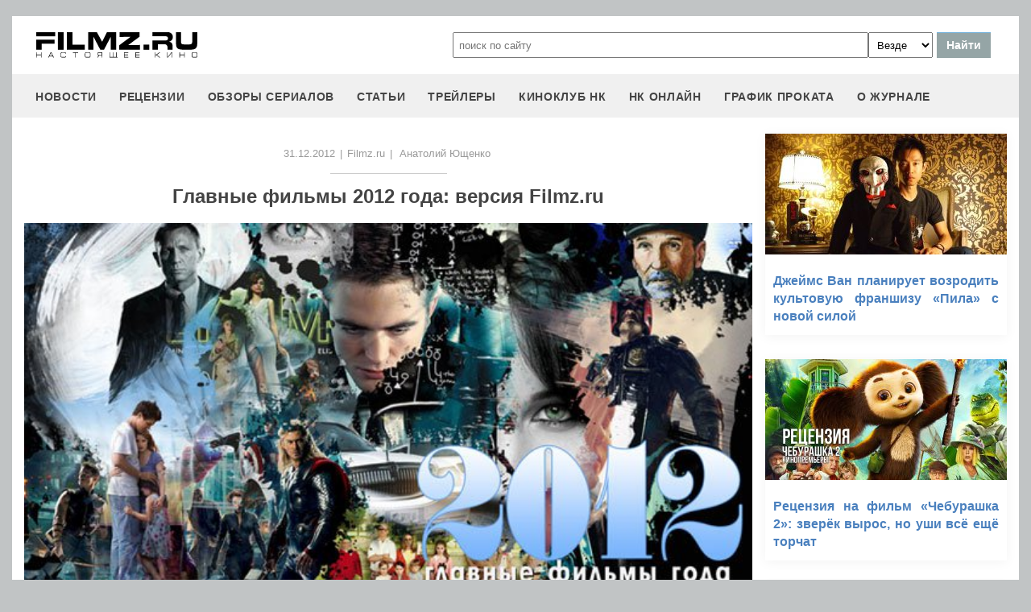

--- FILE ---
content_type: text/html
request_url: https://filmz.ru/pub/73/26870_1.htm
body_size: 15648
content:
<!doctype html>
<html>
<head> 
	<meta name="robots" content="index, follow" />
	<meta charset="utf-8">
	<title>Главные фильмы 2012 года: версия Filmz.ru</title>
	<meta name="description" content="Конец года — это не только прекрасная возможность нарезаться в салат и уйти с головой в «Оливье», но и вспомнить, чем запомнился уходящий год и что останется в памяти после того, как Кремлевские куранты пробьют полночь. Редакция «Настоящего кино» посмотрела в минувшем году несколько сотен фильмов и отобрала из этого многообразия те, благодаря которым 2012 год войдет в историю кино, хотя сейчас это и не кажется столь очевидным. Потом будет что вспомнить."/>
	<link rel="canonical" href="https://filmz.ru/pub/73/26870_1.htm" />
	
	<meta name="yandex-verification" content="bc7ae021ef153076" />
	<meta name="yandex-verification" content="bc7ae021ef153076" />	
	<meta name='wmail-verification' content='9d8da32f07f202cbe7c9aa8807044980' />
	<meta name="yandex-verification" content="bc7ae021ef153076" />
	<meta name="yandex-verification" content="46785000e458c7d5" /> 
	<meta name="twitter:card" content="summary">
	<meta name="twitter:site" content="@filmzru">
	<meta property="og:image" content='https://media.filmz.ru/kuf/articles/920/26870.jpg'>
	<meta property="twitter:image" content='https://media.filmz.ru/kuf/articles/920/26870.jpg'>
		<meta property="og:title" content='Главные фильмы 2012 года: версия Filmz.ru'>
	<meta property="twitter:title" content='Главные фильмы 2012 года: версия Filmz.ru'>
		<meta property="og:description" content='Конец года — это не только прекрасная возможность нарезаться в салат и уйти с головой в «Оливье», но и вспомнить, чем запомнился уходящий год и что останется в памяти после того, как Кремлевские куранты пробьют полночь. Редакция «Настоящего кино» посмотрела в минувшем году несколько сотен фильмов и отобрала из этого многообразия те, благодаря которым 2012 год войдет в историю кино, хотя сейчас это и не кажется столь очевидным. Потом будет что вспомнить.'>
	<meta property="twitter:description" content='Конец года — это не только прекрасная возможность нарезаться в салат и уйти с головой в «Оливье», но и вспомнить, чем запомнился уходящий год и что останется в памяти после того, как Кремлевские куранты пробьют полночь. Редакция «Настоящего кино» посмотрела в минувшем году несколько сотен фильмов и отобрала из этого многообразия те, благодаря которым 2012 год войдет в историю кино, хотя сейчас это и не кажется столь очевидным. Потом будет что вспомнить.'>
	<meta name="viewport" content="width=device-width, initial-scale=1">
	<link rel="stylesheet" href="/new-site/new.css?v=35">
	
	<link rel="stylesheet" href="/new-site/css/article.css?v=7">		
	<link rel="preconnect" href="https://fonts.googleapis.com">
	<link rel="preconnect" href="https://fonts.gstatic.com" crossorigin>
	<link href="https://fonts.googleapis.com/css2?family=Roboto:ital,wght@0,100;0,400;1,700&display=swap" rel="stylesheet">
	
	<!-- Yandex.RTB -->
	<script>window.yaContextCb=window.yaContextCb||[]</script>
	<script src="https://yandex.ru/ads/system/context.js" async></script>
	
	<script charset="UTF-8" src="//web.webpushs.com/js/push/aa619ef579a89514baf7e50717cbfa25_1.js" async></script>
</head>
<body>
	<header>
		<div class="top">
			<a href="/" class="logo"></a>
			<form id="search_form" onsubmit="search1(this); return false;" rel="search" action="//www.filmz.ru/search/" method="GET" accept-charset="utf-8" name="search_form">
				<input type="text" name="search" maxlength="70" value="" placeholder="поиск по сайту" class="mainsearch" autocomplete="off">
				<select name="where_search" onchange="suggestionsearch_dropdown_choice(this);">
					<option value="all">Везде</option>
					<option value="articles">Статьи</option>
					<option value="films">Фильмы</option>
					<option value="movies">Кинотеатры</option>
					<option value="persons">Персоны</option>
					<option value="blogs">Блоги</option>
					<option value="articles_texts">В текстах статей</option>
					<option value="status">Мысли</option>
					<option value="events">События</option>
					<option value="comments">Комментарии</option>
					<option value="tops">ТОПы по теме</option>
				</select>
				<input type="submit" value="Найти">
			</form>
		</div>
		<div id="yandex_rtb_R-A-1627918-3"></div><script>window.yaContextCb.push(()=>{Ya.Context.AdvManager.render({renderTo: 'yandex_rtb_R-A-1627918-3',blockId: 'R-A-1627918-3'})})</script>		<input id="menu-toggle" class="menu-toggle" type="checkbox" />
		<label class="menu-btn" for="menu-toggle">
		<span></span>
		</label>
		<nav class="menu-box">
			<div>
				<a href="/news/">новости</a>
			</div>
			<div>
				<a href="/pub/7/">рецензии</a>
			</div>
			<div>
				<a href="/pub/?tags=158">обзоры сериалов</a>
			</div>
			<div>
				<a href="/pub/2/">статьи</a>
			</div>
			<div>
				<a href="/videos/">трейлеры</a>
			</div>
			<div>
				<a class="menu-item" href="#">киноклуб НК</a>
				<input id="submenu-4" class="menu-toggle" type="checkbox" />
				<label for="submenu-4" class="menu-item">киноклуб НК</label>
				<div>
					<a class="menu-item" href="/club/statuses/">мысли читателей</a>
					<a class="menu-item" href="/blogs/">блоги</a><a class="menu-item" href="/club/reviews/">читательские рецензии</a>
				</div>
			</div>
			<div>
				<a href="/serials/">НК ОНЛАЙН</a>
			</div>
			<div>
				<a href="/releases/">график проката</a>
			</div>
			<div>
				<a href="#" class="menu-item">О журнале</a>
				<input id="submenu-5" class="menu-toggle" type="checkbox" />
				<label for="submenu-5" class="menu-item">О журнале</label>
				<div>
					<a class="menu-item" href="/feedback/">контакты</a>
					<a class="menu-item" href="/pub/10/3450_1.htm">размещение рекламы</a>
					<a class="menu-item" href="/projects/">работы web-студии</a>
					<a class="menu-item" href="/pub/18/">архивы журнала</a>
					<a class="menu-item" href="/help/">НК-помощник</a>
					<a class="menu-item" href="/pub/1/">прочее</a>
				</div>
			</div>
		</nav>
	</header>
	<section id="article">
		<div class="left" itemid="https://filmz.ru/pub/73/26870_1.htm" itemscope itemtype="http://schema.org/Article">
			<div class="hidden" itemprop="datePublished" content="2012-12-31"></div>
			<div class="data">
				<a href="https://filmz.ru/news/?date=31.12.2012">31.12.2012</a>
				<span>|</span><a rel="nofollow" href=http://filmz.ru/>Filmz.ru</a>				<span>|</span><div itemprop="author" itemscope itemtype="http://schema.org/Person"><a href="https://filmz.ru/pub/authors/103/" itemprop="url"><span itemprop="name">Анатолий Ющенко</span></a></div>				
				
			</div>
			<div class="border2"></div>
			<h1 itemprop="headline">Главные фильмы 2012 года: версия Filmz.ru</h1>
						<picture>
				<source srcset="https://media.filmz.ru/kuf/articles/575/26870.jpg" media="(max-width: 575px)">
				<img itemprop="image" class="top-img" alt="filmz" width="920px" height="460px" src="https://media.filmz.ru/kuf/articles/920/26870.jpg" alt="Главные фильмы 2012 года: версия Filmz.ru" title="Главные фильмы 2012 года: версия Filmz.ru">
			</picture>
						<p class="preview">Конец года — это не только прекрасная возможность нарезаться в салат и уйти с головой в «Оливье», но и вспомнить, чем запомнился уходящий год и что останется в памяти после того, как Кремлевские куранты пробьют полночь. Редакция «Настоящего кино» посмотрела в минувшем году несколько сотен фильмов и отобрала из этого многообразия те, благодаря которым 2012 год войдет в историю кино, хотя сейчас это и не кажется столь очевидным. Потом будет что вспомнить.</p>
			<div class="border3"></div>
			<div itemprop="articleBody"><p>По части кино год был не лучше, но и не хуже прочих. Закончилась одна великая сага и одна чуть менее великая, но началась новая, Средиземная. Подростки изголодались по жестоким играм, а в Нью-Йорке после короткого перерыва вновь появилось лицо под маской и в красном трико, жаждущее справедливости и отмщения.</p>

<p>Русское кино перестало удивлять могучими бюджетами, но, хоть и не смогло собрать увесистой кассы, показало, что к зрителю оно повернуто лицом, а не известным местом.</p>

<p>Редакция «Настоящего кино» посмотрела в минувшем году несколько сотен фильмов и отобрала из этого многообразия те, благодаря которым 2012 год войдет в историю кино, хотя сейчас это и не кажется столь очевидным. Потом будет что вспомнить.</p><p>По сюжету главного экшена 2012 года Дредду отдают на поруки симпатичную стажерку, с которой Судья отправляется на разведку в самый криминогенный район города. Штурм высотки неожиданно оборачивается кровавой вакханалией — под энергичный бит драм-машины и лязг грохочущих засовов выходы из ада, куда заглядывают незваные представители закона, наглухо замуровываются, после чего удивительная актриса <a href="http://www.filmz.ru/person/186/">Хиди</a> шепчет сиплым уставшим голосом свое уверенное: «Убить». Собственно, после первого появления Хиди в кадре <a href="http://www.filmz.ru/film/4719/">«Судья Дредд 3D»</a> прекращает быть пафосной тягомотиной, тотчас превращаясь в чистую кинетику, в амфетамин по венам, в удовольствие животного толка и звериных мощностей. Герои стремительно несутся с этажа на этаж, едва успевая перекинуться парой слов. Ты несешься вместе с ними, переводя дыхание лишь в те моменты, когда гениальный оператор <a href="http://www.filmz.ru/person/13866/">Энтони Дод Мэнтл</a> принимается снимать на свою чувствительную камеру прием наркотика под названием «рапид». Останавливая время, делая воздух хрустальным, пропитывая экран кровью, потом и сексом, Мэнтл занят здесь тем, чему пару лет назад научился на съемочной площадке триеровского <a href="http://www.filmz.ru/film/4762/">«Антихриста»</a> — открывает дополнительную глубину, на которой ты буквально тонешь с головой.</p><p>Проводив <a href="http://www.filmz.ru/person/1701/">Нору Эфрон</a> в последний путь, мы как-то поспешно распрощались и с жанром голливудской романтической комедии. Потерь для нее за последнюю десятилетку случилось предостаточно, а вот приобретений — кот наплакал. Эта смешная, на редкость остроумная, очень американская и при всем при этом очень трогательная картина рассказала зрителю классическую жанровую историю, в которую тот в кои-то веки поверил. Он — выписавшийся пациент психушки, основательно съехавший с катушек после того, как застал свою жену с любовником. Она — молодая вдова, которая после смерти мужа пустилась во все тяжкие. Поначалу наших неадекватных героев сближает обсуждение антидепрессантов, потом выяснение, кто из них более сумасшедший. Ближе к финалу герои начинают ощущать симптоматику психического расстройства, лечиться от которого совершенно бесполезно, — любви. Безусловно, некоторую эмпатию во время просмотра должен прочувствовать и зритель. С точнейшей режиссурой, прекрасной артисткой <a href="http://www.filmz.ru/person/6917/">Лоуренс</a> и живыми людьми, что не пытаются вам понравиться, а просто живут в кадре, <a href="http://www.filmz.ru/film/6371/">«Мой парень — псих! История оптимиста»</a> рискует запомниться самым приятным фильмом года. С большим любопытством проследим за ним на «Оскаре», где Дэвид О. Рассел, которому вновь ничего не дадут, одним своим присутствием красиво проиллюстрирует идею, что все нормальны одинаково, а безумен каждый — все же по-своему.</p><p>На протяжении четырех лет голливудские киноделы настойчиво знакомили нас с супергероями вселенной комиксов Marvel. В одних персонажей мы успели влюбиться, других — с радостью бы уже позабыли. В 2012-м телевундеркинд Уидон эффектно объединил под эгидой очередного спасения человечества всех-всех-всех. Его <a href="http://www.filmz.ru/film/710/">«Мстители»</a>, понятное дело, не фильм ни разу; это такой грандиозный концерт по заявкам, на котором звезды поочередно солируют: Тони Старк с шуточками, Тор с молотом, Халк со своей злобной зеленой рожей, <a href="http://www.filmz.ru/person/3422/">Скарлетт Йоханссон</a> с непристойной акробатикой, ну и так далее. Нельзя не отметить, что со своей любовью к комиксному дискурсу, мифотворчеству и кидалчеству, коим сегодня одержимы мальчики всех возрастов, Уидон вписался на роль тамады здешнего кинопраздника как родной. Развлекательное супергеройское кино, которое в последнее время хмурит брови, пытаясь выглядеть умнее, у Уидона выглядит бесстыдной костюмированной вечеринкой, на который ты — званый гость. К финалу вечеринка эта с должным пафосом, спецэффектами и вжимающими тебя в кресло децибелами превращается в современный эпос. Да, самый настоящий эпос — с Манхэттеном вместо Олимпа и с группкой красиво наряженных небожителей, на которых зрители, судя по всему, будут усиленно молиться ровно до тех пор, пока не выйдет сиквел.</p><p><a href="http://www.filmz.ru/search/?search=%F8%E0%EF%E8%F2%EE-%F8%EE%F3&where_search=all">«Шапито-шоу»</a>, предусмотрительно поделенное на две серии, длится в общей сложности три с половиной часа: в первой нам подробно рассказывают про «любовь и дружбу», во второй — не менее обстоятельно про «уважение и сотрудничество». Эта виртуозная абсурдистская комедия соткана из очень смешных и одновременно очень грустных снов, которые периодически снятся пелевинскому поколению П — всем тем, кто в детстве был пионером, кто пил портвейн в Симеизе, кто заснул однажды ночью в одной стране, а проснулся — в совершенно другой. В фантасмагории Сергея Лобана необъятный СССР умещается в маленьком цирковом шатре, где по вечерам подвыпившей публике показывают «Шапито-шоу». Здесь стремятся ввысь картонные космолеты, танцуют бурые медведи в скафандрах; гигантский Мойдодыр пытается заловить чумазого двойника <a href="http://www.filmz.ru/person/10597/">Майкла Джексона</a>, чтобы замыть его до смерти. Прошлое действительно странное, слегка безумное и пугающее. Как пресловутый Мойдодыр; как таинственное шапито, которому утром суждено сгореть дотла; как байки героя <a href="http://www.filmz.ru/person/4516/">Мамонова</a>, до чертиков напугавшие по сюжету его сына, типичного героя нулевых. Настоящее же наоборот — логичное и понятное, но, вы уж извините за словесный каламбур, ненастоящее совсем — не время, а сплошная глупая фикция, в которой любить, дружить, уважать и сотрудничать практически разучились.</p><p>Этот пронзительный, великолепно сыгранный, гипнотически красивый фильм — пожалуй, самый яркий представитель апокалипсического тренда, которым в 2012 году жил фестивальный истеблишмент. Поначалу, глядя на совершенно гениально солирующего здесь <a href="http://www.filmz.ru/person/4479/">Майкла Шэннона</a>, на его дрожащие руки и на бегающий в панике взгляд, сложно отделаться от мысли, что фильм Николса исследует бездны человеческого безумия. <a href="http://www.filmz.ru/film/6636/">«Укрытие»</a> тем не менее гораздо шире заявленной темы. В «Укрытии» Николс пытается постигнуть природу иррациональной тревоги, рождающейся из повседневного спокойствия. Обрушивая ее на голову главного героя Кертиса, режиссер лишний раз подтверждает, что человек — существо куда более сложно устроенное, чем принято о нем сегодня думать. У Юнга было хорошее определение людей. «Это — животные, которые сошли с ума». Сначала Кертис ищет выход из своего персонального апокалипсиса с помощью фрейдистской методички, за которой после своих ночных кошмаров впопыхах едет в книжный магазин. Спустя несколько дней, однако, главный герой ставит книгу обратно на полку и отправляется покупать на последние деньги противогазы, отчетливо понимая, что есть два решения проблемы: «либо снова стать животным, либо, наоборот, стать чем-то большим, чем человек».</p><p>Им по двенадцать лет. Они познакомились во время школьной постановки «Ноева ковчега», и встреча эта, как говорят в подобных ситуациях, в одночасье перевернула привычный ход вещей с ног на голову. Продлившаяся целую вечность переписка закончилась тем, что Сэм предложил Сьюзи встретиться. <a href="http://www.filmz.ru/film/7311/">«Королевство полной луны»</a> — название фантастического романа, прячущегося в бездонном, как распростершееся над головами героев небо, чемодане Сьюзи. Велик соблазн предположить, что для Уэса Андерсона сказочный мир из книжки — не что иное, как детство, тот самый период в жизни, когда мир вокруг похож на кукольные шестидесятые, когда учителя, наставники и родители говорят на каком-то другом, враждебном, непонятном тебе языке, когда первая любовь кажется последней. Наверное, когда-нибудь наступит день, когда персонажи андерсоновских фильмов одновременно проснутся и поймут, что времени из песни Франсуазы Арди уже не воротишь, что та самая первая любовь действительно была последней, что неестественно красочный мир королевства полной луны, что прячется внутри тебя двенадцатилетнего, медленно, но верно превращается в сплошную градацию серого. Время действительно слишком стремительно — наверное, именно по этой причине все полтора часа, что идет «Королевство», тебе хочется, чтобы этот фильм никогда не заканчивался.</p><p>Эта изящная, декларативная, дико актуальная и абсолютно беспощадная к зрителю абсурдистская комедия конгениальна своему первоисточнику — одноименной повести Дона Делилло. Как и книга, фильм Дэвида Кроненберга поначалу тебе активно сопротивляется. Водопадами силлогизмов он обрушивается на тебя с такой мощью, что первая твоя реакция — быстренько обматерить того, кто сидит рядом, и выбежать из зала, в панике прикрывая голову. Уместнее, конечно, будет дождаться выхода прекрасной <a href="http://www.filmz.ru/person/1092/">Саманты Мортон</a>, которая, кривенько ухмыляясь, произнесет свое: «Я ничего из этого не понимаю. Но я понимаю, какими безжалостными нам приходиться быть, чтобы адекватно оценивать окружающий нас мир». <a href="http://www.filmz.ru/film/117/">«Космополис»</a>, наверное, действительно можно не понять, тем не менее, этот фильм невозможно не прочувствовать. «Я не хочу мыслить рационально», — бесчисленное количество раз произнесет герой <a href="http://www.filmz.ru/person/6392/">Роберта Паттинсона</a>, чему, пожалуй, следует научиться и зрителю. Рациональный подход здесь работает с трудом. Мы не просто наблюдем за рушащимся миром 28-летнего миллиардера Эрика, мы вместе с ним сходим с ума. В отличие от Патрика Бэйтмена, который был не способен проявлять никакие эмоции, кроме убийственной ярости, здешний американский психопат разучился что-либо ощущать в принципе. Капиталистическому обществу в его лице не грозит смерть, оно и так уже мертво — смотрит затуманенными глазками уместного здесь как никогда артиста Паттинсона, который два часа едет с непроницаемой миной в далекое никуда, неистово разрушая себя и окружающих в надежде испытать хоть какие-то признаки жизни.</p><p>Сбежав из коммуны, Марта пытается вернуться к нормальной жизни. Она ищет поддержки у своей старшей сестры Люси и ее мужа. Обогревшись в уютном доме, расположенном на берегу озера, кроткая пигалица попытается немного прийти в себя, однако кажущееся элементарным стремление оборачивается вдруг кромешным адом. Дело в том, что себя Марта давно уже потеряла: то ли в секте, где какое-то время жила под именем Марси Мэй, то ли в выдуманной реальности, в которой ее зовут Марлен. <a href="http://www.filmz.ru/film/6528/">«Марта Марси Мэй Марлен»</a> — лауреат кинофестиваля «Санденс» за режиссуру, большой дебют восхитительной <a href="http://www.filmz.ru/person/13279/">младшей сестры</a> близняшек Олсен, по совместительству маленький гениальный фильм, появившийся буквально из ниоткуда. Кино чем-то похоже на <a href="http://www.filmz.ru/film/5416/">«Меланхолию»</a> — масштабы апокалипсиса здесь, конечно, скромнее (ограничиваются одной лишь Мартой, которая необратимо растворяет себя в себе), но причина ровно та же самая, что и у <a href="http://www.filmz.ru/person/221/">Ларса фон Триера</a> — столкновение двух разных миров. Милые буржуа довольно оперативно принимаются учить малолетнюю сектантку уму-разуму. Девушка в ответ, недоуменно хлопая ресницами, поначалу внимает, а потом ломается. Прошлое и настоящее в ее голове от этого сливаются воедино. Пространство искажается. Смотреть этот путаный, вязкий, сновидческий фильм, словно спускаться по лестнице в темноте, — страшно и, мягко говоря, небезопасно. Кроме того, в качестве финала зрителя ждет сломанная ступенька, наступив на которую, летишь в объятья улыбающейся красавицы, имя которой не имеет ровным счетом никакого значения.</p><p>Лучшего за последние лет пятьдесят «Бонда» снял Сэм Мендес. Уже в прологе автор <a href="http://www.filmz.ru/film/212/">«Красоты по-американски»</a> эффектно умерщвляет Бонда-символа, дабы родить на экране Бонда-человека. Благодаря этому <a href="http://www.filmz.ru/film/4692/">«Скайфолл»</a>, безусловно, обречен на любовь и обожание. Искать изъяны в живых людях как-то уж совсем дико, да и не получается, если честно. Агента 007, воскресшего в пучине морской под душераздирающую песню певицы Адель, как всякую личность, хочется не расчленять, а изучать. Делать это стало гораздо проще. Бесстыдно красивый, изумительно сделанный, безупречно сыгранный и, что немаловажно, очень смешной «Скайфолл» старается примирить любимого всеми героя и время. Одна из девушек заявляет, что Бонд пытается вытянуть не свою роль. На вопрос, что это за роль, отвечает: «Старый пес — новые трюки». От новых трюков, зафиксированных камерой лучшего <a href="http://www.filmz.ru/person/6631/">оператора</a> на свете, дыхание перехватывает. Не меньшее, впрочем, впечатление оставляет и мир, с которым Бонд пытается примириться. Самый страшный враг в нем оказывается порождением М, любимым ее учеником, этаким Харви Дентом, в которого рискует превратиться со временем и сам Бонд. Будет странно, кстати, если режиссера <a href="http://www.filmz.ru/person/2745/">Нолана</a> не припашут для съемок продолжения — не то чтобы его сильно хочется видеть в постановщиках, тем не менее после Мендеса он, пожалуй, единственный, кто сможет в рамках «бондианы» еще раз удивить.</p><p>«У меня есть всего лишь полчаса», — честно предупреждает невозможно красивая тут <a href="http://www.filmz.ru/person/6434/">Кайли Миноуг</a>, после чего взбирается по полуразрушенной лестнице парижского универмага «Самаритен» на крышу. Главный герой, мужчина по имени Оскар, увидев спустя несколько минут на земле замызганный кровью кремовый плащик, не может сдержать слезы. Невозможно не плакать, когда умирает красота. В этом удивительном кино всё, впрочем, склонно к перерождению. Немного успокоившись, Оскар сядет в лимузин и поедет на следующую встречу. Каждые десять минут Оскар старательно гримируется, выбирает костюм и выходит из дверей своего лимузина другим человеком. Леос Каракс, не снимавший большое кино тринадцать лет, посвятил <a href="http://www.filmz.ru/film/7504/">«Святые моторы»</a> памяти жене и актрисе, скончавшейся в прошлом году <a href="http://www.filmz.ru/person/3197/">Екатерине Голубевой</a>. Прежде чем пойдут финальные титры, на экране появится ее портрет и надпись на русском: «Катя, тебе!». Как всякое посвящение, эта пронизанная грустной поэтикой и искренней любовью фантасмагория не терпит фальши. Каждая встреча Оскара — маленький жанровый шедевр, в котором Каракс не без иронии пытается смириться с тем, что настали его персональные сто лет одиночества. Оскар, блестяще сыгранный любимым актером автора <a href="http://www.filmz.ru/person/14853/">Дени Лаваном</a>, и есть Каракс — человек, открывший для себя кино вновь, только уже не в качестве инструмента взаимодействия со зрителем, а как магическую сентенцию, в которой возможно всё: стареть и молодеть, умирать понарошку, проживать одну жизнь за другой, бесчисленное количество раз похищать Красоту, чтобы увидеть в ее глазах свою любимую. Подобным осознанием Каракс, кажется, приблизился к зрителю, считавшему режиссера скучным умником, на несколько шагов ближе — зритель этот, если вдуматься, обычно покупает билет в кино ровно по тем же самым причинам.</p></div>
			<div class="go-all">
				<hr>
				<!--<a href="https://filmz.ru/no-film2/">Смотреть фильм бесплатно в HD качестве</a>-->
				<a class="active" onclick="ym(4494865,'reachGoal','what-tg'); return true;" href="https://t.me/filmzru">Все о кино в нашем Telegram</a>
				<!--<a onclick="ym(4494865,'reachGoal','no-film2'); return true;" href="https://showjet.net/serials?utm_source=filmz&utm_medium=referral&utm_campaign=video">Смотреть сериалы бесплатно в HD качестве</a>-->
				<hr>
			</div>
			<div class="tags mt-15">
									<a href="https://filmz.ru/pub/?tags=361">топ</a>
									<a href="https://filmz.ru/pub/?tags=5">фантастика</a>
									<a href="https://filmz.ru/pub/?tags=2">экшн</a>
									<a href="https://filmz.ru/pub/?tags=123">комикс</a>
									<a href="https://filmz.ru/pub/?tags=6">драма</a>
									<a href="https://filmz.ru/pub/?tags=120">комедия</a>
									<a href="https://filmz.ru/pub/?tags=121">романтический</a>
									<a href="https://filmz.ru/pub/?tags=105">спецпроект</a>
													<a href="https://filmz.ru/film/117">Космополис</a>
									<a href="https://filmz.ru/film/710">Мстители</a>
									<a href="https://filmz.ru/film/4692">007 Координаты Скайфолл</a>
									<a href="https://filmz.ru/film/4719">Судья Дредд 3D</a>
									<a href="https://filmz.ru/film/6371">Мой парень — псих</a>
									<a href="https://filmz.ru/film/6528">Марта Марси Мэй Марлен</a>
									<a href="https://filmz.ru/film/6636">Укрытие</a>
									<a href="https://filmz.ru/film/6874">Шапито-шоу: Любовь и дружба</a>
									<a href="https://filmz.ru/film/7311">Королевство полной луны</a>
									<a href="https://filmz.ru/film/7318">Шапито-шоу: Уважение и сотрудничество</a>
									<a href="https://filmz.ru/film/7504">Корпорация «Святые моторы»</a>
															</div>
			<!--<div class="subtitle-h2">Комментарии</div>
			<div id="anycomment-app"></div>-->
		</div>
		<div class="right">
			<div class="rel-news main-page blogs">
							<div>
					<a href="https://filmz.ru/pub/1/36310_1.htm">
						<img src="https://media.filmz.ru/kuf/articles/300/36310.jpg" alt="Джеймс Ван планирует возродить культовую франшизу «Пила» с новой силой" title="Джеймс Ван планирует возродить культовую франшизу «Пила» с новой силой">
						<span>Джеймс Ван планирует возродить культовую франшизу «Пила» с новой силой</span>
					</a>
				</div>
							<div>
					<a href="https://filmz.ru/pub/7/36285_1.htm">
						<img src="https://media.filmz.ru/kuf/articles/300/36285.jpg" alt="Рецензия на фильм «Чебурашка 2»: зверёк вырос, но уши всё ещё торчат" title="Рецензия на фильм «Чебурашка 2»: зверёк вырос, но уши всё ещё торчат">
						<span>Рецензия на фильм «Чебурашка 2»: зверёк вырос, но уши всё ещё торчат</span>
					</a>
				</div>
							<div>
					<a href="https://filmz.ru/pub/2/36284_1.htm">
						<img src="https://media.filmz.ru/kuf/articles/300/36284.jpg" alt="Рецензия на сериал «Метод 3»: как Юрий Быков снял самый пустой проект в своей карьере" title="Рецензия на сериал «Метод 3»: как Юрий Быков снял самый пустой проект в своей карьере">
						<span>Рецензия на сериал «Метод 3»: как Юрий Быков снял самый пустой проект в своей карьере</span>
					</a>
				</div>
							<div>
					<a href="https://filmz.ru/pub/1/36282_1.htm">
						<img src="https://media.filmz.ru/kuf/articles/300/36282.jpg" alt="Кэтлин Кеннеди официально покидает пост президента Lucasfilm после 14 лет работы" title="Кэтлин Кеннеди официально покидает пост президента Lucasfilm после 14 лет работы">
						<span>Кэтлин Кеннеди официально покидает пост президента Lucasfilm после 14 лет работы</span>
					</a>
				</div>
						</div>
		</div>
	</section>
	<div class="go-all">
		<hr>
		<a href="https://filmz.ru/news/">Все новости</a>
		<hr>
	</div>

		<footer>
		<div class="footer-top">
			<a href="/" class="logo"></a>
			<div class="row social">
				<a rel="nofollow" target="_blank" title="ВКонтакте" href="https://vk.com/filmzru"><img width="30px" height="30px" src="/new-site/img/social/vk.svg"></a>
				<a rel="nofollow" target="_blank" title="в twitter" href="https://twitter.com/filmzru/"><img width="30px" height="30px" src="/new-site/img/social/twitter.svg"></a>
				<a rel="nofollow" target="_blank" title="на YouTube" href="https://www.youtube.com/user/filmzruvideo"><img width="30px" height="30px" src="/new-site/img/social/youtube.svg"></a>
				<a rel="nofollow" target="_blank" title="в Одноклассниках" href="https://www.ok.ru/filmz"><img width="30px" height="30px" src="/new-site/img/social/ok.svg"></a>	
			</div>
		</div>
		<div class="links">
			<a href="/videos/">трейлеры</a>
			<a href="/news/">новости</a>
			<a href="/films/">фильмы</a>
			<a href="/series/">сериалы</a>
			<a href="/blogs/">блоги</a>
			<a href="/people/">люди</a>
			<a href="/selection/">подборки</a>
			<a href="/calendar.html">календарь публикаций</a>
			<a rel="nofollow" target="_top" href="https://top.mail.ru/jump?from=51928">статистика mail.ru</a>
		</div>
		<div>
			<p>
				Издается с 13/03/2000 :: Перепечатка материалов без уведомления и разрешения редакции возможна только при активной гиперссылке на <a href="https://filmz.ru">Filmz.ru</a> и сохранении авторства.
			</p>
			<p>
				Главный редактор онлайн-журнала Настоящее КИНО <a href="https://filmz.ru/moviegoers/3/">Александр Голубчиков</a>, шеф-редактор <a href="https://www.kinopoisk.ru/name/6191174/">Сергей Горбачев</a>.
			</p>
			<p>
				Журнал "про Настоящее кино" зарегистрирован Федеральной службой по надзору за соблюдением законодательства в сфере массовых коммуникаций и охране культурного наследия. Свидетельство ПИ № 77-18412 от 27 сентября 2004 года.
			</p>
			<p>Мнения авторов, высказываемые ими в личных блогах, могут не совпадать с мнением редакции.</p>
		</div>
		<p class="center">
			© COPYRIGHT 2000-2026			<a href="/feedback/">Обратная связь</a> | 
			<a href="/pub/10/3450_1.htm">Размещение рекламы</a>
		</p>
		<div><p>
			<script type="text/javascript">
<!--
var _acic={dataProvider:10};(function(){var e=document.createElement("script");e.type="text/javascript";e.async=true;e.src="https://www.acint.net/aci.js";var t=document.getElementsByTagName("script")[0];t.parentNode.insertBefore(e,t)})()
//-->
</script>			</p>
		</div>
	</footer>

	
	<script async src="//pagead2.googlesyndication.com/pagead/js/adsbygoogle.js"></script>
	<script>
		 (adsbygoogle = window.adsbygoogle || []).push({
			  google_ad_client: "ca-pub-9465277925623768",
			  enable_page_level_ads: true
		 });
	</script>

	<script>
		function search1(f){
			$p2=document.forms.search_form.elements.where_search.value;
			var arr = new Map([
				['~', '%7E'],['`', '60%'],['"', '22%'],['@', '40%'],['?', '%3F'],['!', '21%'],['#', '23%'],['№', '%B9'],['$', '24%'],['%', '25%'],['^', '%5E'],['&', '26%'],['+', '%2B'],['*', '%2A'],[':', '%3A'],[',', '%2C'],['(', '28%'],[')', '29%'],['{', '%7B'],['}', '%7D'],['[', '%5B'],[']', '%5D'],['<', '%3C'],['>', '%3E'],['/', '%2F'],[' ', '%5C'],['А', '%C0'],['а', '%E0'],['Б', '%C1'],['б', '%E1'],['В', '%C2'],['в', '%E2'],['Г', '%C3'],['г', '%E3'],['Д', '%C4'],['д', '%E4'],['Е', '%C5'],['е', '%E5'],['Ё', '%A8'],['ё', '%B8'],['Ж', '%C6'],['ж', '%E6'],['З', '%C7'],['з', '%E7'],['И', '%C8'],['и', '%E8'],['Й', '%C9'],['й', '%E9'],['К', '%CA'],['к', '%EA'],['Л', '%CB'],['л', '%EB'],['М', '%CC'],['м', '%EC'],['Н', '%CD'],['н', '%ED'],['О', '%CE'],['о', '%EE'],['П', '%CF'],['п', '%EF'],['Р', '%D0'],['р', '%F0'],['С', '%D1'],['с', '%F1'],['Т', '%D2'],['т', '%F2'],['У', '%D3'],['у', '%F3'],['Ф', '%D4'],['ф', '%F4'],['Х', '%D5'],['х', '%F5'],['Ц', '%D6'],['ц', '%F6'],['Ч', '%D7'],['ч', '%F7'],['Ш', '%D8'],['ш', '%F8'],['Щ', '%D9'],['щ', '%F9'],['Ъ', '%DA'],['ъ', '%FA'],['Ы', '%DB'],['ы', '%FB'],['Ь', '%DC'],['ь', '%FC'],['Э', '%DD'],['э', '%FD'],['Ю', '%DE'],['ю', '%FE'],['Я', '%DF'],['я', '%FF']
			]);
			$p1='';
			for (let char of document.forms.search_form.elements.search.value) {
				if (typeof arr.get(char) !== 'undefined') $p1=$p1+arr.get(char); else $p1=$p1+char;
			}
			document.location.href = "https://filmz.ru/search/?where_search="+$p2+"&search="+$p1;	
		}
	</script>
	<script>
	  (function(i,s,o,g,r,a,m){i['GoogleAnalyticsObject']=r;i[r]=i[r]||function(){
	  (i[r].q=i[r].q||[]).push(arguments)},i[r].l=1*new Date();a=s.createElement(o),
	  m=s.getElementsByTagName(o)[0];a.async=1;a.src=g;m.parentNode.insertBefore(a,m)
	  })(window,document,'script','//www.google-analytics.com/analytics.js','ga');

	  ga('create', 'UA-4138167-1', 'filmz.ru');
	  ga('send', 'pageview');

	</script>
	<!-- Yandex.Metrika counter -->
	<script type="text/javascript" >
	   (function(m,e,t,r,i,k,a){m[i]=m[i]||function(){(m[i].a=m[i].a||[]).push(arguments)};
	   m[i].l=1*new Date();k=e.createElement(t),a=e.getElementsByTagName(t)[0],k.async=1,k.src=r,a.parentNode.insertBefore(k,a)})
	   (window, document, "script", "https://mc.yandex.ru/metrika/tag.js", "ym");

	   ym(4494865, "init", {
			clickmap:true,
			trackLinks:true,
			accurateTrackBounce:true
	   });
	</script>
	<noscript><div><img src="https://mc.yandex.ru/watch/4494865" style="position:absolute; left:-9999px;" alt="" /></div></noscript>
	<!-- /Yandex.Metrika counter -->
	<!-- Rating@Mail.ru counter -->
	<script type="text/javascript">//<![CDATA[
	var _tmr = _tmr || [];
	_tmr.push({id: "51928",  type: "pageView", start: (new Date()).getTime()});
	(function (d, w) {
	   var ts = d.createElement("script"); ts.type = "text/javascript"; ts.async = true;
	   ts.src = (d.location.protocol == "https:" ? "https:" : "https:") + "//top-fwz1.mail.ru/js/code.js";
	   var f = function () {var s = d.getElementsByTagName("script")[0]; s.parentNode.insertBefore(ts, s);};
	   if (w.opera == "[object Opera]") { d.addEventListener("DOMContentLoaded", f, false); } else { f(); }
	})(document, window);
	//]]></script><noscript><div style="position:absolute;left:-10000px;">
	<img src="//top-fwz1.mail.ru/counter?id=51928;js=na" style="border:0;" height="1" width="1" alt="Рейтинг@Mail.ru" />
	</div></noscript>
	<!-- //Rating@Mail.ru counter -->
	<script type="text/javascript">
		var _top100q = _top100q || [];
		_top100q.push(["setAccount", "1151753"]);
		_top100q.push(["trackPageviewByLogo", document.getElementById("top100counter")]);
		(function(){
		 var top100 = document.createElement("script"); top100.type = "text/javascript";
		 top100.async = true;
		 top100.src = ("https:" == document.location.protocol ? "https:" : "https:") + "//st.top100.ru/top100/top100.js";
		 var s = document.getElementsByTagName("script")[0]; s.parentNode.insertBefore(top100, s);
		})();
	</script>
	</body>
</html>	<!--<script>
		AnyComment = window.AnyComment || []; AnyComment.Comments = [];
		AnyComment.Comments.push({
			"root": "anycomment-app",
			"app_id": 2870,
			"language": "ru"
		})
		var s = document.createElement("script"); s.type = "text/javascript"; s.async = true;
		s.src = "https://widget.anycomment.io/comment/embed.js";
		var sa = document.getElementsByTagName("script")[0];
		sa.parentNode.insertBefore(s, s.nextSibling);
	</script>-->
	

--- FILE ---
content_type: text/html; charset=utf-8
request_url: https://www.google.com/recaptcha/api2/aframe
body_size: 268
content:
<!DOCTYPE HTML><html><head><meta http-equiv="content-type" content="text/html; charset=UTF-8"></head><body><script nonce="Yl4_yXCKyUwrZvHXEspLUA">/** Anti-fraud and anti-abuse applications only. See google.com/recaptcha */ try{var clients={'sodar':'https://pagead2.googlesyndication.com/pagead/sodar?'};window.addEventListener("message",function(a){try{if(a.source===window.parent){var b=JSON.parse(a.data);var c=clients[b['id']];if(c){var d=document.createElement('img');d.src=c+b['params']+'&rc='+(localStorage.getItem("rc::a")?sessionStorage.getItem("rc::b"):"");window.document.body.appendChild(d);sessionStorage.setItem("rc::e",parseInt(sessionStorage.getItem("rc::e")||0)+1);localStorage.setItem("rc::h",'1769899711038');}}}catch(b){}});window.parent.postMessage("_grecaptcha_ready", "*");}catch(b){}</script></body></html>